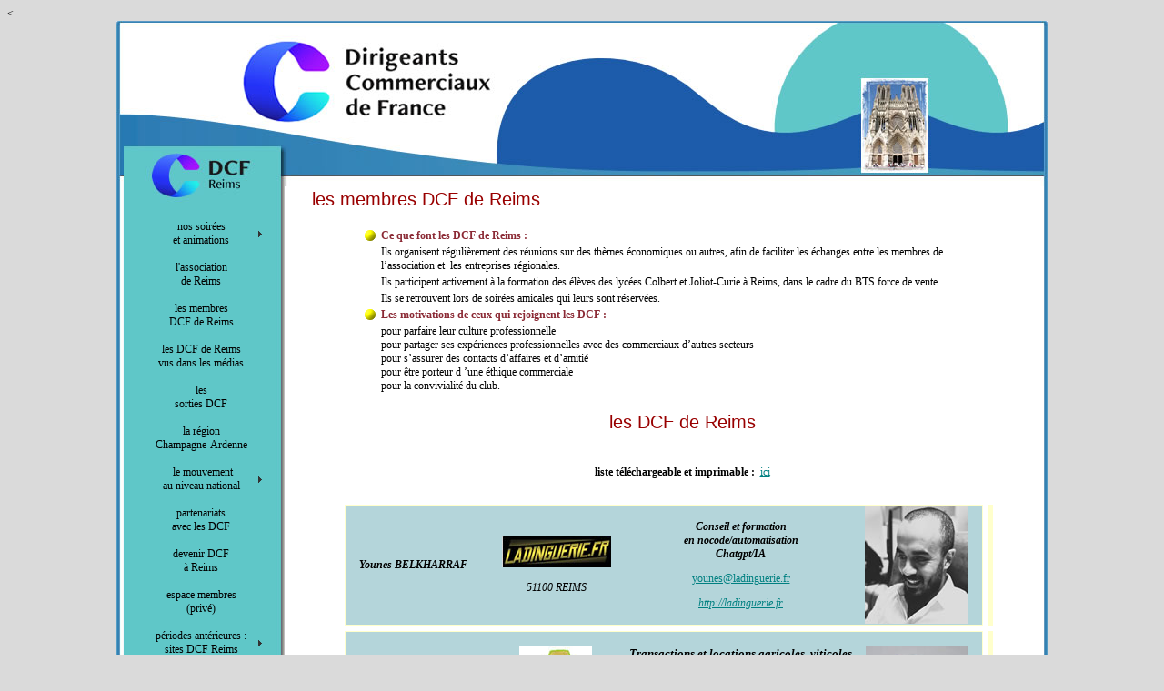

--- FILE ---
content_type: text/html
request_url: https://dcfreims.com/DCF_de_Reims.html
body_size: 10601
content:
<html><!-- InstanceBegin template="/Templates/__page_standard.dwt" codeOutsideHTMLIsLocked="false" -->
<head>
<meta http-equiv="Content-Type" content="text/html; charset=utf-8" />
<!-- InstanceBeginEditable name="doctitle" -->
<title>DCF de REIMS - site officiel</title>
<!-- InstanceEndEditable -->
<style type="text/css">
<!--
body {
	background-image: url(file:///E|/Documents/_site%20DCF/_fond%20de%20pages/fond_arriere_plan_03.jpg);
}
-->
<!--
#apDiv1 {
	position:relative;
	margin-left:auto;
	margin-right:auto;
	;
	width:1024px;
	height:800px;
	z-index:1;
	background-color: #E0E0E0;
}
#contenant {
	position:absolute;
	left:5px;
	top:153px;
	width:1012px;
	height:637px;
	z-index:1;
	background-color: #FFFFCC;
	overflow: auto;
}
-->
</style>

<style type="text/css">
<!--
#apDiv2 {
	position:absolute;
	left:32px;
	top:112px;
	width:730px;
	height:44px;
	z-index:2;
	background-color: #FF9999;
}
-->
</style>

<style type="text/css">
<!--
#apDiv3 {
	position:absolute;
	left:168px;
	top:249px;
	width:156px;
	height:63px;
	z-index:2;
}
-->
</style>

<style type="text/css">
<!--
#apDiv4 {
	position:absolute;
	left:624px;
	top:336px;
	width:212px;
	height:203px;
	z-index:2;
}
#contenu {
	position:absolute;
	left:4px;
	top:200px;
	width:1014px;
	height:596px;
	z-index:1;
	background-color: #FFFFFF;
	overflow: auto;
}
-->
</style>
<!-- InstanceBeginEditable name="head" -->
<style type="text/css">
<!--
p.MsoNormal {
margin-top:0cm;
margin-right:0cm;
margin-bottom:8.0pt;
margin-left:0cm;
line-height:107%;
font-size:11.0pt;
font-family:"Calibri","sans-serif";
}
-->
</style>
<style type="text/css">
<!--
.Style6 {font-style: italic}
.Style10 {font-style: italic}
.Style12 {font-style: italic}
.Style20 {font-style: italic}
.Style22 {font-style: italic}
-->
</style>
<style type="text/css">
<!--
-->
</style>
<style type="text/css">
<!--
#apDiv9 {
	position:absolute;
	left:461px;
	top:1461px;
	width:96px;
	height:122px;
	z-index:1;
}
-->
</style>
<style type="text/css">
<!--
-->
</style>
<style type="text/css">
<!--
.Style2 {	font-family: Tahoma;
	font-size: 12px;
}
-->
</style>
<style type="text/css">
<!--
.Style27 {font-style: italic}
-->
</style>
<style type="text/css">
<!--
.Style31 {font-style: italic}
-->
</style>
<style type="text/css">
<!--
.Style33 {font-style: italic}
-->
</style>
<style type="text/css">
<!--
.Style34 {font-style: italic}
-->
</style>
<style type="text/css">
<!--
.Style35 {font-size: 12px}
-->
</style><style type="text/css">
<!--
#apDiv10 {
	position:absolute;
	left:849px;
	top:674px;
	width:167px;
	height:209px;
	z-index:1;
}
-->
</style>
<style type="text/css">
<!--
#apDiv11 {
	position:absolute;
	left:172px;
	top:1004px;
	width:240px;
	height:205px;
	z-index:2;
}
-->
</style>
<style type="text/css">
<!--
#apDiv12 {
	position:absolute;
	left:861px;
	top:648px;
	width:214px;
	height:227px;
	z-index:1;
}
-->
</style>
<style type="text/css">
<!--
#apDiv13 {
	position:absolute;
	left:864px;
	top:536px;
	width:235px;
	height:356px;
	z-index:1;
}
-->
</style>
<style type="text/css">
<!--
.Style41 {font-style: italic}
-->
</style>
<style type="text/css">
<!--
.Style43 {font-weight: bold}
-->
</style><style type="text/css">
<!--
.Style47 {font-style: italic}
-->
</style><style type="text/css">
<!--
.Style49 {font-weight: bold}
-->
</style>
<style type="text/css">
<!--
.Style50 {color: #000000}
-->
</style><style type="text/css">
<!--
.Style52 {font-style: italic}
-->
</style><!-- InstanceEndEditable -->
<style type="text/css">
<!--
#contenu {
	position:absolute;
	left:185px;
	top:182px;
	width:835px;
	height:615px;
	z-index:1;
}
-->
</style>

<style type="text/css">
<!--
#apDiv5 {
	position:absolute;
	left:259px;
	top:25px;
	width:122px;
	height:35px;
	z-index:1;
}
#apDiv6 {
	position:absolute;
	left:16px;
	top:35px;
	width:965px;
	height:51px;
	z-index:2;
}
#apDiv7 {
	position:absolute;
	left:12px;
	top:30px;
	width:84px;
	height:349px;
	z-index:2;
}
-->
</style>

<style type="text/css">
<!--
#menu {
	position:absolute;
	left:10px;
	top:213px;
	width:136px;
	height:316px;
	z-index:2;
}
-->
</style>
<script src="SpryAssets/SpryMenuBar.js" type="text/javascript"></script>
<link href="SpryAssets/SpryMenuBarVertical.css" rel="stylesheet" type="text/css">

<style type="text/css">
<!--
#apDiv8 {
	position:absolute;
	left:269px;
	top:183px;
	width:75px;
	height:40px;
	z-index:3;
	background-color: #FF0000;
}
-->
</style>
<meta name="description" content="">
<link href="DCF_style_du_site_18.css" rel="stylesheet" type="text/css">
<meta name="keywords" content="dirigeants,commerciaux,France,Champagne,association,DCF,commercial,fonction,responsable,BTS,Reims">
<meta name="description" content="Les Dirigeants Commerciaux de France, ou DCF, est un réseau de dirigeants/responsables commerciaux et chefs de PME/PMI.">
<meta name="keywords" content="DCF,Reims,Champagne,réseau,dirigeants,commerciaux,France,BTS,région,mouvement,association,fonction commerciale">
<style type="text/css">
<!--
#apDiv9 {
	position:absolute;
	left:108px;
	top:234px;
	width:0px;
	height:2px;
	z-index:2;
}
-->
</style>
</head>
<


<body>
<div id="apDiv1">
  <div id="contenu"><!-- InstanceBeginEditable name="contenu" -->
    <div align="center">
      <table width="795" cellspacing="0">
        <tr>
          <td colspan="5"><div align="center"></div></td>
        </tr>
        <tr>
          <td width="7" class="texte_titre_page_01">&nbsp;</td>
          <td width="782" class="texte_titre_page_01">les membres DCF de Reims </td>
        </tr>
        <tr>
          <td>&nbsp;</td>
          <td>&nbsp;</td>
        </tr>
        <tr>
          <td>&nbsp;</td>
          <td><table width="740" cellspacing="1">
              <tr>
                <td>&nbsp;</td>
                <td valign="top"><img src="_boutons/boule jaune.gif" width="15" height="15" /></td>
                <td height="27" class="texte_titre_14">Ce que font les DCF de Reims : </td>
              </tr>
              <tr>
                <td width="52">&nbsp;</td>
                <td width="16" valign="top">&nbsp;</td>
                <td width="660" height="27" class="Style03">Ils organisent  r&eacute;guli&egrave;rement des r&eacute;unions sur des th&egrave;mes &eacute;conomiques ou autres, afin de  faciliter les &eacute;changes entre les membres  de l&rsquo;association et&nbsp; les entreprises r&eacute;gionales.</td>
              </tr>
              <tr>
                <td>&nbsp;</td>
                <td valign="top">&nbsp;</td>
                <td height="27" class="Style03">Ils participent activement &agrave; la formation des &eacute;l&egrave;ves des lyc&eacute;es Colbert et  Joliot-Curie &agrave; Reims, 
                  dans le cadre du  BTS force de vente.&nbsp;</td>
              </tr>
              <tr>
                <td>&nbsp;</td>
                <td valign="top">&nbsp;</td>
                <td height="27" class="Style03">Ils se retrouvent lors de soir&eacute;es amicales qui leurs sont r&eacute;serv&eacute;es. </td>
              </tr>
              <tr>
                <td>&nbsp;</td>
                <td><img src="_boutons/boule jaune.gif" width="15" height="15" /></td>
                <td height="27" class="texte_titre_14">Les motivations de ceux qui rejoignent les  DCF&nbsp;:</td>
              </tr>
              <tr>
                <td>&nbsp;</td>
                <td>&nbsp;</td>
                <td height="27" class="Style03"><p class="Style03">pour parfaire leur culture  professionnelle <br />
                  pour partager ses  exp&eacute;riences professionnelles                avec des commerciaux  d&rsquo;autres secteurs&nbsp; <br />
                  pour s&rsquo;assurer des  contacts d&rsquo;affaires et d&rsquo;amiti&eacute;&nbsp; <br />
                  pour &ecirc;tre porteur d  &rsquo;une  &eacute;thique commerciale <br />
                  pour la convivialit&eacute; du club.</p></td>
              </tr>
              <tr>
                <td>&nbsp;</td>
                <td>&nbsp;</td>
                <td height="27" class="texte_titre_14">&nbsp;</td>
              </tr>
              <tr>
                <td>&nbsp;</td>
                <td>&nbsp;</td>
                <td height="27" class="texte_titre_page_01"><div align="center">les  DCF de Reims</div></td>
              </tr>
              <tr>
                <td>&nbsp;</td>
                <td>&nbsp;</td>
                <td height="27" class="texte_titre_page_01">&nbsp;</td>
              </tr>
              <tr>
                <td>&nbsp;</td>
                <td>&nbsp;</td>
                <td height="16" class="texte_titre_page_01"><div align="center"><span class="texte_titre_paragraphe_01">liste téléchargeable et imprimable :</span> 
                  <a href="DCF_Reims_membres_2026.pdf" target="_blank">ici                    </a></div></td>
              </tr>
          </table></td>
        </tr>
        <tr>
          <td>&nbsp;</td>
          <td>&nbsp;</td>
        </tr>
        <tr>
          <td>&nbsp;</td>
          <td><div align="center">
              <div align="center">
                <table width="650" cellspacing="6">
                  
                  <tr>
                    <td bgcolor="#FFFFCC"><table width="700" height="60" border="0" cellspacing="0" bgcolor="#B4D5DA">
                      <tr>
                        <td width="148"><div align="center" class="texte_normal_gras"><em>Younes BELKHARRAF</em></div></td>
                        <td width="162"><div align="center"><em><img src="_trombinoscope/LADINGUERIE.jpg" width="120" height="35"><br>
                          <br>
                          51100 REIMS</em></div></td>
                        <td width="240"><div align="center">
                            <p class="texte_normal_gras"><em><br>
                              Conseil et formation <br>
                              en nocode/automatisation<br>
                              Chatgpt/IA</em></p>
                            <a href="mailto:younes@ladinguerie.fr" target="_blank">younes@ladinguerie.fr</a><a href="mailto:hello@ladinguerie.fr " target="_blank"></a>
                          <p><em><a href="http://ladinguerie.fr" target="_blank">http://ladinguerie.fr</a><br>
                            </em><br>
                          </p>
                        </div></td>
                        <td width="142"><div align="center"><img src="_trombinoscope/BELKHARRAF_Younes.jpg" width="113" height="129"></div></td>
                      </tr>
                    </table></td>
                    <td width="1" bgcolor="#FFFFCC">&nbsp;</td>
                  </tr>
                  

                  <tr>
                    <td bgcolor="#FFFFCC"><div align="center">
                        <div align="center">
                          <table width="700" height="60" border="0" cellspacing="0" bgcolor="#B4D5DA">
                            <tr>
                              <td width="149"><div align="center" class="texte_normal_gras"><em>Gaétan BISTER</em></div></td>
                              <td width="158"><div align="center">
                                  <div align="center"><img src="_trombinoscope/AGRI_VITI_01.jpg" width="80" height="86" /><span class="MsoNormal" style="margin-bottom:.0001pt;"><strong><span style="line-height:107%; font-family:'Tahoma','sans-serif'; font-size:10.0pt; "><br />
                                    </span></strong></span><span class="texte_normal" style="margin-bottom:.0001pt;"><span style="line-height:107%; font-family:'Tahoma','sans-serif'; font-size:10.0pt; "><em>AGRI VITI  TRANSACTIONS</em></span></span><span class="texte_normal"><em><br />
                                    <span style="font-family:'Tahoma','sans-serif'; font-size:10.0pt; ">51390 GUEUX</span></em></span></div>
                              </div></td>
                              <td width="245"><div align="center">
                                  <p class="MsoNormal" style="margin-bottom:.0001pt;"><em><span style="font-family:'Tahoma','sans-serif'; font-size:10.0pt; "><strong><br>
                                    Transactions et  locations agricoles, viticoles et forestières<br />
                                    <br />
                                    </strong></span></em><span style="font-family:'Tahoma','sans-serif'; font-size:10.0pt; "><strong><em>&nbsp;06 70 74 13 11</em></strong></span><br />
                                    <br />
                                  </p>
                                <p class="MsoNormal" style="margin-bottom:.0001pt;"><span class="texte_normal_gras Style34" style="font-family:'Tahoma','sans-serif'; font-size:10.0pt; "><a href="mailto:info@avtransactions.com" target="_blank"><span class="MsoNormal" style="margin-bottom:.0001pt;"><span class="texte_normal_gras Style34" style="font-family:'Tahoma','sans-serif'; font-size:10.0pt; "><a href="http://www.avtransactions.com" target="_blank">www.avtransactions.com</a><br>
                                        <br>
                                    </span><a href="mailto:info@avtransactions.com"><em>info@avtransactions.com</em></a><br>
                                    <br>
                                  </p>
                              </div></td>
                              <td width="140"><div align="center"><img src="_trombinoscope/BISTER_Gaetan_01.jpg" width="113" height="119" /></div></td>
                            </tr>
                          </table>
                        </div>
                    </div></td>
                    <td bgcolor="#FFFFCC">&nbsp;</td>
                  </tr>
                  <tr>
                    <td bgcolor="#FFFFCC"><div align="center">
                      <div align="center">
                        <table width="700" height="60" border="0" cellspacing="0" bgcolor="#B4D5DA">
                          <tr>
                            <td width="149"><div align="center" class="texte_normal_gras">Yves BOITEUX</div></td>
                            <td width="158"><div align="center">
                                <div align="center" class="texte_normal"><em><img src="_trombinoscope/STOX_logo.JPG" width="151" height="79"><br>
                                  <br>
                                  STOW</em></div>
                            </div></td>
                            <td width="245"><div align="center">
                              <p><em><br>
                                  <span class="texte_normal_gras">Solutions  de stockage industriel</span></em></p>
                                <p><em><strong>06 03 09 19 76</strong></em> <a href="mailto:ybtx1968@gmail.com"><br>  
                                    <br>
                                    ybtx1968@gmail.com</a></p>
                                <a href="http://www.stow-group.com " target="_blank">www.stow-group.com </a>
                                <p class="MsoNormal" style="margin-bottom:.0001pt;"><em><span style="font-family:'Tahoma','sans-serif'; font-size:10.0pt; "><strong><br>
                                </strong></span></em></p>
                              </div></td>
                            <td width="140"><div align="center"><img src="_trombinoscope/BOITEUX_Yves.jpg" width="113" height="150"></div></td>
                          </tr>
                        </table>
                      </div>
                    </div></td>
                    <td bgcolor="#FFFFCC">&nbsp;</td>
                  </tr>
                  <tr>
                    <td bgcolor="#FFFFCC"><table width="700" height="60" border="0" cellspacing="0" bgcolor="#B4D5DA">
                      <tr>
                        <td width="153"><div align="center" class="texte_normal_gras"><em>Thomas BZOWSKI</em></div></td>
                        <td width="162"><div align="center"><img src="_logos/P&G_logo_01.png" width="151" height="93"><br />
                                <br />
                                <span class="texte_normal"><em>51100 REIMS</em></span><br />
                                <br />
                        </div></td>
                        <td width="239" align="center" valign="middle"><p align="center" class="texte_normal_gras"><em>conseil  en stratégie patrimoniale, en investissements financiers, gestion de fortune/family office<br>
              </em><span class="texte_normal_gras" style="font-family:'Tahoma','sans-serif'; font-size:10px;"><em><span style="font-family:Verdana; ; font-size: 12px;"><span style="font-family:Verdana; ;"><br>
                06 89 06 62 49<br />
                                        <br />
                                        <a href="mailto:bzowski@cpgestion.com" target="blank">bzowski@cpgestion.com</a></span></span></em></span><em><br />
                                        <br />
                                        <span style="font-family:'Calibri','sans-serif'; font-size:11.0pt; color:#1F497D; "><strong><a href="http://www.cpgestion.com">www.cpgestion.com</a> <a href="http://www.aipconseil.com" target="_blank"></a></strong></span></em><br />
                          </p>                          </td>
                        <td width="138" align="center" valign="middle"><p align="center" class="texte_normal_gras"><img src="_trombinoscope/BZOWSKI_Thomas_01.jpg" width="113" height="150" /></p></td>
                      </tr>
                    </table></td>
                    <td bgcolor="#FFFFCC">&nbsp;</td>
                  </tr>
                  
                  <tr>
                    <td bgcolor="#FFFFCC"><table width="700" height="60" border="0" cellspacing="0" bgcolor="#B4D5DA">
                      <tr>
                        <td width="154"><div align="center" class="texte_normal_gras"><em>Eric CHERRIER</em></div></td>
                        <td width="159"><div align="center"><br>
                          <img src="_trombinoscope/EZB.jpg" width="100" height="107">                          <br>
                          <em>51460 L’EPINE</em></div></td>
                        <td width="242"><div align="center" class="texte_normal_gras">
                          <p><em>Conseil pour les  affaires et autres conseils de gestion</em></p>
                          <p>06 07 55 53 43<a href="mailto:ericcherrier@gmail.com"><br>
                              <br>
                              ericcherrier@gmail.com</a></p>
                          </div></td>
                        <td width="137"><div align="center"><img src="_trombinoscope/CHERRIER_Eric.jpg" width="113" height="147"></div></td>
                      </tr>
                    </table></td>
                    <td bgcolor="#FFFFCC">&nbsp;</td>
                  </tr>
                  <tr>
                    <td bgcolor="#FFFFCC"><table width="700" height="60" border="0" cellspacing="0" bgcolor="#B4D5DA">
                      <tr>
                        <td width="154"><div align="center" class="texte_normal_gras"><em>Vincent CONTAL</em></div></td>
                        <td width="159"><div align="center">
                            <p><img src="_trombinoscope/CONTAL_01.jpg" width="100" height="58" /><br />
                            </p>
                          <p class="texte_normal"><em>08220 BANOGNE RECOUVRANCE</em></p>
                        </div></td>
                        <td width="242"><div align="center" class="texte_normal_gras"><em>&nbsp;Farines bio <br />
                          et farines sans gluten<br />
                          <br />
                          &nbsp;<span class="Style2" style="font-family:Tahoma; font-size:12px;">06 87 38 88 94</span><br />
                          <br />
                          <span class="Style2" style="font-family:Tahoma; font-size:12px;"><a href="mailto:contal.vincent08@orange.fr" target="_blank">contal.vincent08@orange.fr</a><br />
                            <br />
                          </span><a href="http://www.contal-farmer.com" target="_blank">www.contal-farmer.com</a></em></div></td>
                        <td width="137"><div align="center"><img src="_trombinoscope/CONTAL_Vincent_01.jpg" width="113" height="129" /></div></td>
                      </tr>
                    </table></td>
                    <td bgcolor="#FFFFCC">&nbsp;</td>
                  </tr>
                  
                  
                  <tr>
                    <td bgcolor="#FFFFCC"><table width="700" height="152" border="0" cellspacing="0" bgcolor="#B4D5DA">
                      <tr>
                        <td width="153" height="152"><div align="center" class="texte_normal_gras"><em>Cécilia DA CUNHA</em></div></td>
                        <td width="162"><div align="center"><br>
                                <img src="_trombinoscope/GBE.jpg" width="120" height="63"><br>
                                <p>51370 CHAMPIGNY </p>
                        </div></td>
                        <td width="239" align="center" valign="middle"><p class="texte_normal_gras"><em>Vente aux professionnels<br> 
                          de fournitures et mobiliers de  bureau, fournitures et mobiliers scolaires, d’éducation et de loisirs</em><br>
                          <br>
                          <em>06 66 58 51 51 </em></p>
                          <p><span class="Style52"><a href="mailto:ceciliadacunha.gbe@majuscule.com" target="_blank">ceciliadacunha.gbe@majuscule.com</a></span><em><br>
                            <br>
                          </em><em><a href="https://www.majuscule.fr/" target="_blank">www. majuscule.fr</a></em><br />
                          </p>                          </td>
                        <td width="138" align="center" valign="middle"><p><img src="_trombinoscope/DA-CUNHA_Cecilia.jpg" width="113" height="128"></p>                          </td>
                      </tr>
                    </table></td>
                    <td bgcolor="#FFFFCC">&nbsp;</td>
                  </tr>
                  
                  

                  
                  <tr>
                    <td height="109" bgcolor="#FFFFCC"><table width="700" height="131" border="0" cellspacing="0" bgcolor="#B4D5DA">
                      <tr>
                        <td width="160" height="131" class="texte_normal_gras"><div align="center"><em>Christel FAUCOMPREZ</em></div></td>
                        <td width="148"><p align="center" class="texte_normal"><strong><img src="_trombinoscope/EMB_EMEBAT.jpg" width="150" height="80"><br>
                              <em><br>
                              </em></strong><em>51420 <br>
                          WITRY LES REIMS</em><br>
                        </p></td>
                        <td width="250"><p align="center"><span class="texte_normal_gras"><em>Fabrication et installation<br> 
                        de menuiseries extérieures<br>
                          </em> <em><br>
                          06 70 82 41 87</em></span><em><br>
                          <br>
                          <a href="mailto:c.faucomprez@emb-menuiseries.fr " target="_blank">c.faucomprez@emb-menuiseries.fr </a><br>
                              <br>
                          <a href="http://www.emb-menuiseries.fr" target="_blank">www.emb-menuiseries.fr</a></em></p>                          </td>
                        <td width="134"><div align="center"><img src="_trombinoscope/FAUCOMPREZ_Christel.jpg" width="113" height="125"></div></td>
                      </tr>
                    </table></td>
                    <td bgcolor="#FFFFCC">&nbsp;</td>
                  </tr>
                  

                  <tr>
                    <td bgcolor="#FFFFCC"><table width="700" height="127" border="0" cellspacing="0" bgcolor="#B4D5DA">
                      <tr>
                        <td width="160" height="109"><div align="center" class="texte_normal_gras">Olivier HACHETTE</div></td>
                        <td width="148"><div align="center"><br />
                          <img src="_trombinoscope/malakoff humanis.jpg" width="150" height="57"><br>
                                <br />
                                <span class="texte_normal"><em>51100 REIMS</em></span></div>
                            <div align="right"></div></td>
                        <td width="250"><div align="center" class="texte_normal_gras">
                            <p><em>conseiller entreprises<br>
                              en protection sociale<br>
                              <br />
                              07 61 71 58 23<br>
                              <br />
                              <em><a href="mailto:ohachette@malakoffmederic.com" target="_blank">ohachette@malakoffmederic.com</a><br />
                              </em></em></p>
                          <p><em><a href="www.malakoffmederic.com" target="_blank">www.malakoffmederic.com</a></em><br />
                            </p>
                        </div></td>
                        <td width="134"><div align="center"><img src="_trombinoscope/HACHETTE_Olivier_01.jpg" width="113" height="166"></div></td>
                      </tr>
                    </table></td>
                    <td bgcolor="#FFFFCC">&nbsp;</td>
                  </tr>
                  <tr>
                    <td bgcolor="#FFFFCC"><table width="700" height="60" border="0" cellspacing="0" bgcolor="#B4D5DA">
                      <tr>
                        <td width="158"><div align="center" class="texte_normal_gras"><em>Kalid HALLOUMI</em></div></td>
                        <td width="152"><div align="center"><img src="_trombinoscope/AXANTIS.jpg" width="120" height="47"><br>
                                <br>
                                <span class="texte_normal"><em>51100 REIMS</em></span></div></td>
                        <td width="247"><div align="center">
                          <p><em><br>
                              <strong>Etude et conseil, <br>
                              Assistance à Maitrise d’Ouvrage,  <br>
                              Maitrise d’œuvre et formation</strong></em></p>
                            <p><strong><em>06 86 74 21 02 </em></strong><br>
                              <br>
                                  <em><a href="mailto:khalid.halloumi@axentis.fr">khalid.halloumi@axentis.fr</a></em></p>
                            <p><a href="http://www.axentis.fr" target="_blank"><em>www.axentis.f</em>r</a><br>
                              <br>
                            </p>
                        </div></td>
                        <td width="135"><div align="center"><em>en cours</em></div></td>
                      </tr>
                    </table></td>
                    <td bgcolor="#FFFFCC">&nbsp;</td>
                  </tr>
                  <tr>
                    <td bgcolor="#FFFFCC"><table width="700" height="60" border="0" cellspacing="0" bgcolor="#B4D5DA">
                      <tr>
                        <td width="158"><div align="center" class="texte_normal_gras"><em>Aline HANOT</em></div></td>
                        <td width="152"><div align="center"><img src="_trombinoscope/COLLABOR_ACTIF.jpg" width="150" height="44"><br>
                                <br>
                                <span class="texte_normal"><em>51100 REIMS</em></span></div></td>
                        <td width="247"><div align="center">
                            <p><span class="texte_normal_gras"><em>Conseils coachings<br> 
                              et formations  
                              en entreprises<br>  
                              <br>
                            06 22 61 49 97</em></span><em><a href="mailto:Alinehanot.coach@gmail.com" target="_blank"><br>
                            <br>
                            Alinehanot.coach@gmail.com</a><br>
                            <br>
                            <a href="http://www.alinehanot.com" target="_blank">www.alinehanot.com</a></em><br>
                            </p>
                        </div></td>
                        <td width="135"><div align="center"><img src="_trombinoscope/HANOT_Aline.jpg" width="113" height="131"></div></td>
                      </tr>
                    </table></td>
                    <td bgcolor="#FFFFCC">&nbsp;</td>
                  </tr>
                  
                  <tr>
                    <td bgcolor="#FFFFCC"><div align="center">
                      <table width="700" height="60" border="0" cellspacing="0" bgcolor="#B4D5DA">
                        <tr>
                          <td width="160"><div align="center" class="texte_normal_gras"><em>Pascal JACQUEMIN</em></div></td>
                          <td width="152"><div align="center"><span class="texte_normal_gras"><img src="_trombinoscope/TAXSAVING_CONSULTING801.jpg" width="100" height="69" /><br />
                                    <br />
                          </span><span class="texte_normal"><em>51100 REIMS</em></span></div></td>
                          <td width="244"><div align="center">
                              <p class="texte_normal_gras"><em>&nbsp;Optimisation fiscale</em></p>
                            <p class="texte_normal_gras">06 25 31 29 66</p>
                            <p class="texte_normal_gras"><em><a href="mailto:taxsavingconsulting@gmail.com" target="_blank">taxsavingconsulting@gmail.com</a><br />
                                    <br />
                              </em></p>
                          </div></td>
                          <td width="136" class="Style6 Style27"><div align="center"><img src="_trombinoscope/JACQUEMIN_Pascal_01.jpg" width="113" height="131" /></div></td>
                        </tr>
                      </table>
                    </div></td>
                    <td bgcolor="#FFFFCC">&nbsp;</td>
                  </tr>
                  
                  <tr>
                    <td bgcolor="#FFFFCC" class="Style10 Style31"><table width="700" height="60" border="0" cellspacing="0">
                      <tr>
                        <td width="156" bgcolor="#B4D5DA"><div align="center"><span class="texte_normal_gras">Romain LANDERIEUX</span><span class="texte_normal_gras"></span></div></td>
                        <td width="156" bgcolor="#B4D5DA"><div align="center"><img src="_trombinoscope/NOVO_securite_01.jpg" width="100" height="112"><br>
                        <br />
                          <strong>NoVol  Sécurité</strong><br />
                        </div></td>
                        <td width="246" bgcolor="#B4D5DA"><div align="center">
                          <p class="texte_normal_gras"><em>Activité  de sécurité privée</em></p>
                          <p class="texte_normal_gras">06.61.77.49.26 </p>
                          <p><span class="texte_normal_gras" style="line-height:107%; font-family:Tahoma; font-size:12px;"><em><a href="mailto:romain.landerieux@no-vol.fr">romain.landerieux@no-vol.fr</a><br>
                            <br>
                            <a href="http://www.novolsecurite.fr" target="_blank">www.novolsecurite.fr</a><br />
                          </em></span></p>
                        </div></td>
                        <td width="134" bgcolor="#B4D5DA"><div align="center"><img src="_trombinoscope/LANDRIEUX_Romain.jpg" width="113" height="150"></div></td>
                      </tr>
                    </table></td>
                    <td bgcolor="#FFFFCC" class="Style10 Style31">&nbsp;</td>
                  </tr>
                  
                  <tr>
                    <td bgcolor="#FFFFCC" class="Style10 Style31"><table width="700" height="60" border="0" cellspacing="0" bgcolor="#B4D5DA">
                      <tr>
                        <td width="160"><div align="center" class="texte_normal_gras">Alexis LECOCQ</div></td>
                        <td width="152"><div align="center"><span class="texte_normal_gras"><img src="_trombinoscope/ARUNDO.jpg" width="150" height="43"><br />
                                  <br />
                        </span><span class="texte_normal"><em>51100 REIMS</em></span></div></td>
                        <td width="244"><div align="center">
                            <p><span class="texte_normal_gras"><em>Agence immobilière :  <br>
                              achat, vente et gestion locative</em><br>
                              </span><br>
                              <a href="http://www.arundo-immobilier.com" target="_blank">&nbsp;</a><span class="texte_normal_gras">07 67 39 83 14 </span><a href="http://www.arundo-immobilier.com" target="_blank"><br>
                              <br>
                              www.arundo-immobilier.com</a><br>
                              <br>
                              <a href="mailto:alexis@arundo-immobilier.com">alexis@arundo-immobilier.com</a></p>
                              </div></td>
                        <td width="136" class="Style6 Style27"><div align="center"><img src="_trombinoscope/LECOCQ_Alexis.jpg" width="113" height="120"></div></td>
                      </tr>
                    </table></td>
                    <td bgcolor="#FFFFCC" class="Style10 Style31">&nbsp;</td>
                  </tr>
                  <tr>
                    <td bgcolor="#FFFFCC" class="Style10 Style31"><table width="700" height="144" border="0" cellspacing="0" bordercolor="#008081" bgcolor="#B4D5DA">
                      
                      <tr>
                        <td width="159" height="144"><div align="center" class="texte_normal_gras">Laurent LEFEVRE</div></td>
                        <td width="149"><div align="center"><span class="texte_normal_gras" style="line-height:107%; font-family:'Tahoma','sans-serif'; font-size:10.0pt; "><img src="_trombinoscope/SAINT_MICHEL_formation_01.jpg" width="120" height="80"><br />
                                <br />
                                </span><span class="texte_normal" style="line-height:107%; font-family:'Tahoma','sans-serif'; font-size:10.0pt; ">51100 REIMS</span></div></td>
                        <td width="250"><div align="center">
                          <p><span class="texte_normal_gras"><em>Formation Professionnelle et Apprentissage</em><a href="https://www.groupesaintmichel.fr/"><br>
                                <br>
                            </a>03 26 77 62 86 <br>
                            06 20 24 62 17<br>
                            <br>
                          </span><a href="https://www.groupesaintmichel.fr/" target="_blank">www.groupesaintmichel.fr</a><br>
                            <br>
                            <a href="mailto:direction.cf@groupesaintmichel.fr">direction.cf@groupesaintmichel.fr</a></p>
                          </div></td>
                        <td width="134"><div align="center"><img src="_trombinoscope/LEFEVRE_Laurent_01.jpg" width="113" height="121"></div></td>
                      </tr>
                    </table></td>
                    <td bgcolor="#FFFFCC" class="Style10 Style31">&nbsp;</td>
                  </tr>
                  <tr>
                    <td bgcolor="#FFFFCC" class="Style10 Style31"><div align="center">
                        <table width="700" height="60" border="0" cellspacing="0" bordercolor="#008081" bgcolor="#B4D5DA">
                          
                          <tr>
                            <td width="159"><div align="center" class="texte_normal_gras">Patrice LEGONIDEC</div></td>
                            <td width="149"><div align="center"><br />
                                    <img src="_trombinoscope/Peugeot_01.jpg" width="110" height="78" /><span class="texte_normal_gras" style="line-height:107%; font-family:'Tahoma','sans-serif'; font-size:10.0pt; "><br />
                                    <br />
                                    </span><span class="texte_normal" style="line-height:107%; font-family:'Tahoma','sans-serif'; font-size:10.0pt; ">51100 REIMS</span><br />
                                    <br />
                            </div></td>
                            <td width="250"><div align="center"><span style="line-height:107%; font-family:'Tahoma','sans-serif'; font-size:10.0pt; "><span class="texte_normal_gras"><em>Automobile</em></span><em><br />
                                        <br />
                                        <span class="texte_normal_gras">06 24 09 45 69</span><br />
                                        <br />
                                </em><a href="mailto:patricelegonidec@groupehess.com" target="_blank" class="texte_titre_paragraphe_03">patricelegonidec@groupehess.com</a><br />
                                <br />
                            </span><span style="line-height:107%; font-family:'Tahoma','sans-serif'; font-size:10.0pt; "><a href="http://www.peugeot-reims.fr" target="_blank" class="texte_titre_paragraphe_03">www.peugeot-reims.fr</a></span></div></td>
                            <td width="134"><div align="center"><img src="_trombinoscope/LE_GONIDEC_Patrice_01.jpg" width="110" height="129" /></div></td>
                          </tr>
                        </table>
                    </div></td>
                    <td bgcolor="#FFFFCC" class="Style10 Style31">&nbsp;</td>
                  </tr>
                  <tr>
                    <td bgcolor="#FFFFCC" class="Style10 Style31"><table width="700" height="60" border="0" cellspacing="0" bgcolor="#B4D5DA">
                      <tr>
                        <td width="148"><div align="center" class="texte_normal_gras"><em>Laurent MAYER</em></div></td>
                        <td width="162"><div align="center">
                          <p class="texte_normal"><img src="_trombinoscope/SCOPIT.jpg" width="120" height="61"><br>
                            <br>
                            51530 MARDEUIL </p>
                        </div></td>
                        <td width="252"><div align="center">
                            <p><em class="texte_normal_gras">Ingénierie administrative <br>
                              autour des aides à la  rénovation énergétique<br>
                            </em></p>
                            <span class="texte_normal_gras">07 66 59 72 40</span><em class="texte_normal_gras"><br>
                            <br>
                            </em><a href="mailto:laurent.mayer@scopit.fr" target="_blank">laurent.mayer@scopit.fr</a><br>
                            <br>
      <a href="http://www.scopit.net" target="_blank">www.scopit.net</a><br>
                                                    <br>
                          </div></td>
                        <td width="130"><div align="center">
                          <p><img src="_trombinoscope/MAYER_Laurent.jpg" width="110" height="126"></p>
                          </div></td>
                      </tr>
                    </table></td>
                    <td bgcolor="#FFFFCC" class="Style10 Style31">&nbsp;</td>
                  </tr>
                  
                  <tr>
                    <td bgcolor="#FFFFCC" class="Style12 Style33"><table width="700" height="60" border="0" cellspacing="0" bordercolor="#008081" bgcolor="#B4D5DA">
                      <tr>
                        <td width="159"><div align="center" class="texte_normal_gras">Alban MARTIN</div></td>
                        <td width="149"><div align="center"><span class="texte_normal" style="line-height:107%; font-family:'Tahoma','sans-serif'; font-size:10.0pt; "><br>
                          <img src="_trombinoscope/IDEA_EVENT.jpg" width="120" height="107"><br>
                                <br>
                              INNOVTEAM</span><span class="texte_normal_gras" style="line-height:107%; font-family:'Tahoma','sans-serif'; font-size:10.0pt; "><br>
                                </span><span class="texte_normal" style="line-height:107%; font-family:'Tahoma','sans-serif'; font-size:10.0pt; ">REIMS</span><span class="texte_normal_gras" style="line-height:107%; font-family:'Tahoma','sans-serif'; font-size:10.0pt; "><br />
                                                                </span></div></td>
                        <td width="250"><div align="center">
                          <p><em><strong>Spécialiste team building,<br> 
                            cohésion et coopération</strong></em></p>
                          <p><strong>0612643141</strong><a href="mailto:innovteam51@gmail.com" target="_blank"><br>
                              <br>
                              Innovteam51@gmail.com</a></p>
                           </div></td>
                        <td width="134"><div align="center"><img src="_trombinoscope/MARTIN_Alban.jpg" width="113" height="150"></div></td>
                      </tr>
                    </table></td>
                    <td bgcolor="#FFFFCC" class="Style12 Style33">&nbsp;</td>
                  </tr>
                  
                  <tr>
                    <td bgcolor="#FFFFCC" class="Style12 Style33"><table width="700" height="60" border="0" cellspacing="0" bgcolor="#B4D5DA">
                      <tr>
                        <td width="159"><div align="center" class="texte_normal_gras">Richard MULLER</div></td>
                        <td width="147"><div align="center"><img src="_trombinoscope/EXPERT_ACTIV_01.jpg" width="120" height="38" /><br />
                                <br />
                                <span class="texte_normal">51170 CRUGNY</span></div></td>
                        <td width="251"><div align="center" class="texte_normal_gras">Performances&nbsp; commerciales<br>
                                <br />
                          07.81.37.93.51<br>
                          <br />
                          <a href="mailto:vlecompte@malakoffmederic.com" target="_blank">richard.muller@expert-activ.com</a><br />
                          <br />
                          <a href="https://www.expert-activ.com/consultants/r-muller/" target="_blank">www.expert-activ.com</a><br />
                        </div></td>
                        <td width="135"><div align="center"><img src="_trombinoscope/MULLER_Richard_01.jpg" width="113" height="160" /></div></td>
                      </tr>
                    </table></td>
                    <td bgcolor="#FFFFCC" class="Style12 Style33">&nbsp;</td>
                  </tr>
                  <tr>
                    <td bgcolor="#FFFFCC" class="Style12 Style33"><table width="700" height="60" border="0" cellspacing="0" bgcolor="#B4D5DA">
                      <tr>
                        <td width="159"><div align="center" class="texte_normal_gras">Thibaud PICOT</div></td>
                        <td width="147"><div align="center"><br />
                                <img src="_trombinoscope/APAVE.jpg" width="120" height="49">
                                <p>                                  51100  REIMS<br />
                                </p>
                        </div></td>
                        <td width="251"><div align="center" class="texte_normal_gras">
                            <p><em><br>
                              Services et Expertises  en 5 métiers : Inspection, Formation, Essais-Mesures, Certification et  labellisation, Conseil et Accompagnement Technique</em></p>
                          06 16 47 33 75 <br>
                            <a href="mailto:thibaud.picot@apave.com" target="_blank">thibaud.picot@apave.com</a><br>
                            <a href="http://www.apave.com" target="_blank">www.apave.com</a><br>
                            <br />
                        </div></td>
                        <td width="135"><div align="center"><img src="_trombinoscope/PICOT_Thibaud.jpg" width="113" height="133"></div></td>
                      </tr>
                    </table></td>
                    <td bgcolor="#FFFFCC" class="Style12 Style33">&nbsp;</td>
                  </tr>
                  
                  <tr>
                    <td bgcolor="#FFFFCC" class="Style12 Style33"><table width="700" height="60" border="0" cellspacing="0" bgcolor="#B4D5DA">
                      <tr>
                        <td width="159"><div align="center" class="texte_normal_gras">Linda PLAISANT</div></td>
                        <td width="147"><div align="center">
                            <p><img src="_trombinoscope/PAPILLONS_BLANCS.jpg" width="120" height="92"><br>
                                <br>
                              51100  REIMS<br />
                            </p>
                        </div></td>
                        <td width="251"><div align="center" class="texte_normal_gras">
                            <p><em><br>
                              ESAT et EA : 
                              prestations <br>
                              des services aux entreprises<br>
                            </em></p>
                          06 08 01 37 04 <br>
                            <br>
                            <a href="mailto:l.plaisant@pbchampagne.org" target="_blank">l.plaisant@pbchampagne.org</a>

<p><a href="http://www.pbchampagne.org" target="_blank">www.pbchampagne.org</a><br>
                                <br />
                            </p>
                        </div></td>
                        <td width="135"><div align="center"><img src="_trombinoscope/PLAISANT_Linda.jpg" width="113" height="150"></div></td>
                      </tr>
                    </table></td>
                    <td bgcolor="#FFFFCC" class="Style12 Style33">&nbsp;</td>
                  </tr>
                  <tr>
                    <td height="138" bgcolor="#FFFFCC" class="Style12 Style33"><table width="700" height="145" border="0" cellspacing="0" bgcolor="#B4D5DA">
                      <tr>
                        <td width="159" height="130"><div align="center" class="texte_normal_gras">Enrique PREVOT</div></td>
                        <td width="147"><div align="center">
                            <p><img src="_trombinoscope/prevot-web.jpg" width="120" height="57"><br>
                                <br>
                              51100  REIMS<br />
                            </p>
                        </div></td>
                        <td width="251"><div align="center" class="texte_normal_gras">
                            <p><br>
                              création de sites web et d'automatisation<br>
                              06.95.41.99.48</p>
                            <a href="http://www.enriqueprevot.fr" target="_blank">www.enriqueprevot.fr</a><br>
                            <br>
                            <a href="mailto:contact@enriqueprevot.fr ">contact@enriqueprevot.fr</a></div></td>
                        <td width="135"><div align="center"><img src="_trombinoscope/PREVOT_Enrique.jpg" width="113" height="131"></div></td>
                      </tr>
                    </table></td>
                    <td bgcolor="#FFFFCC" class="Style12 Style33">&nbsp;</td>
                  </tr>
                  <tr>
                    <td bgcolor="#FFFFCC" class="Style12 Style33"><table width="700" height="60" border="0" cellspacing="0" bgcolor="#B4D5DA">
                      <tr>
                        <td width="164"><div align="center" class="texte_normal_gras">Romain RENAUD</div></td>
                        <td width="132"><div align="center">
                            <p align="center"><br>
                                <img src="_trombinoscope/BRAS_DROIT.jpg" width="125" height="105"><br>
                                <br>
                              51220 <br>
                              SAINT THIERRY<br />
                            </p>
                        </div></td>
                        <td width="266"><div align="center" class="texte_normal_gras">
                            <p><em><br>
                              Franchise nationale  de cadres externalisés à temps partagés /<br> 
                              DRH externalisé Agence Marne</em></p>
                            <p>06 73 76 20 34                            <a href="https://www.brasdroitdesdirigeants.com/bras-droit-de-dirigeant/romain-renaud/" target="_blank">www.brasdroitdesdirigeants.com/bras-droit-de-dirigeant/romain-renaud/</a></p>
                            <p><a href="mailto:romain.renaud@brasdroitdesdirigeants.com" target="_blank">romain.renaud@brasdroitdesdirigeants.com<br>
                              <br>
                            </a>                            </p>
                            </div></td>
                        <td width="130"><div align="center"><img src="_trombinoscope/RENAUD_Romain.jpg" width="113" height="120"></div></td>
                      </tr>
                    </table></td>
                    <td bgcolor="#FFFFCC" class="Style12 Style33">&nbsp;</td>
                  </tr>
                </table>
              </div>
          </div></td>
        </tr>
        <tr>
          <td colspan="5" bgcolor="#F0F0F0" class="Style20 Style41"><div align="center"></div></td>
        </tr>
        <tr>
          <td colspan="5" bgcolor="#F0F0F0" class="Style22 Style43"><div align="center"></div></td>
        </tr>
        <tr>
          <td colspan="5" bgcolor="#F0F0F0">&nbsp;</td>
        </tr>
      </table>
    </div>
    <!-- InstanceEndEditable --></div>
  <div id="menu">
    <ul id="tiv" class="MenuBarVertical">
      <li>
        <div align="center"><a href="#" class="MenuBarItemSubmenu">nos soirées<br>
          et animations</a>
            <ul>
              <li>
                <div align="center"><a href="#" class="MenuBarItemSubmenu">nos activit&eacute;s<br>
en 2026</a>
                  <ul>
                    <li>
                      <div align="center"><a href="2026.02.10_generations_XYZ.html" target="_self">10 février :<br>
                        g&eacute;n&eacute;rations XYZ</a></div>
                    </li>
                    <li>
                      <div align="center"><a href="2026.03.10_informes.html" target="_self">10 mars soirée les informés : impactez </a></div>
                    </li>
                  </ul>
                </div>
              </li>
              <li>
                <div align="center"><a href="#" class="MenuBarItemSubmenu">nos activit&eacute;s <br>
                  en 2025</a>
                    <ul>
                      <li>
                        <div align="center"><a href="2025.06.03_Maxime_Valette.html" target="_blank">3 juin : regards croisés d'un entrepreneur</a></div>
                      </li>
                      <li>
                        <div align="center"><a href="2025.05.14_festival_entrepreneurs.html" target="_self">14&nbsp; &amp; 15 mai : festival des entrepreneurs</a></div>
                      </li>
                      <li>
                        <div align="center"><a href="2025.04.22_microville_112.html" target="_self">22 avril<br>
                          la microville 112</a></div>
                      </li>
                      <li>
                        <div align="center"><a href="2025.03.04_reenchanter_son_travail.html" target="_self">4 mars<br>
                          réenchanter son travail</a></div>
                      </li>
                    </ul>
                </div>
              </li>
              <li>
                <div align="center"><a href="#" class="MenuBarItemSubmenu">nos activités<br>
                  en 2024</a>
                    <ul>
                      <li>
                        <div align="center"><a href="2024.10.08_octobre_rose.html" target="_self">8 octobre : <br>
                          octobre rose</a></div>
                      </li>
                      <li>
                        <div align="center"><a href="2024.09.10_RSE.html" target="_self">10 septembre :<br>
                          la RSE</a></div>
                      </li>
                      <li><a href="2024.06.25_leadership_militaire.html" target="_blank">25 juin : le leadership militaire appliqué aux ..</a></li>
                      <li>
                        <div align="center"><a href="2024.04.17_journee_reseaux.html" target="_self">17 avril : CCI de Reims<br>
                          journ&eacute;e des r&eacute;seaux</a></div>
                      </li>
                      <li>
                        <div align="center"><a href="2024.03.21_IA_booster_votre_business.html" target="_self">21 mars : IA<br>
                          booster votre business</a></div>
                      </li>
                      <li>
                        <div align="center"><a href="2024.02.20_informes du_grand_reims.html" target="_self">20 f&eacute;vrier : venez voir le possible là où ...</a></div>
                      </li>
                      <li>
                        <div align="center"><a href="#">12 janvier :<br>
                          PRIVATE PARTY</a></div>
                      </li>
                    </ul>
                </div>
              </li>
              <li>
                <div align="center"><a href="#" class="MenuBarItemSubmenu">nos activités<br>
                  en 2023</a>
                    <ul>
                      <li>
                        <div align="center"><a href="2023.11.23_dietetique.html" target="_self">23 novembre :<br>
                          la diététique pour ...</a></div>
                      </li>
                      <li>
                        <div align="center"><a href="2023.10.24_DCF_awards.html" target="_self">24 octobre : <br>
                          DCF Awards 2023</a></div>
                      </li>
                      <li>
                        <div align="center"><a href="2023.06.20_neurosciences.html" target="_self">20 juin :<br>
                          les&nbsp; neurosciences</a></div>
                      </li>
                      <li>
                        <div align="center"><a href="2023.05.24_atelier_Contal.html" target="_self">24 mai :<br>
                          l'atelier Contal</a></div>
                      </li>
                      <li>
                        <div align="center"><a href="2023.04.11_marque_employeur.html" target="_self">11 avril :<br>
                          la marque employeur</a></div>
                      </li>
                      <li><a href="2023.03.06_organisation_management.html" target="_self">2 mars : conf&eacute;rence inform&eacute;s  grand Reims</a></li>
                      <li>
                        <div align="center"><a href="2023.02.06_clefs_motivation.html" target="_self">6 février : les points clés de la motivation</a></div>
                      </li>
                      <li>
                        <div align="center"><a href="2023.01.09_la_galette.html" target="_self">9 janvier :<br>
                          notre galette des rois</a></div>
                      </li>
                    </ul>
                </div>
              </li>
              <li>
                <div align="center"><a href="#" class="MenuBarItemSubmenu">nos activit&eacute;s <br>
                  en 2022</a>
                    <ul>
                      <li>
                        <div align="center"><a href="_espace_prive/prive_accueil/2022.12.09 = soiree/video02/2022.12.09 soirée DCF.html5-video/2022.12.09_la_soiree_DCF.html" target="_blank">9 décembre <br>
                          soirée privée</a></div>
                      </li>
                      <li>
                        <div align="center"><a href="2022.11.24_echiquier.html" target="_self">24 novembre<br>
                          échecs et entreprise</a></div>
                      </li>
                      <li>
                        <div align="center"><a href="2022.10.11_Europe.html" target="_self">11 octobre : l'Europe<br>
                          vue de l'intérieur</a></div>
                      </li>
                      <li>
                        <div align="center"><a href="2022.06.30_strategie_commerciale.html" target="_self">30 juin    : adapter sa strat&eacute;gie commerciale</a></div>
                      </li>
                      <li>
                        <div align="center"><a href="2022.06.24_garden_party.html" target="_self">24 mai <br>
                          notre garden party</a></div>
                      </li>
                      <li>
                        <div align="center"><a href="2022.04.25_booster_commmunication.html" target="_self">25 avril&nbsp;:&nbsp; boostez <br>
                          votre communication</a></div>
                      </li>
                      <li>
                        <div align="center"><a href="2022.03.28_cadre_vert.html" target="_self">28 mars<br>
                          visite chez CADRE VERT</a></div>
                      </li>
                      <li>
                        <div align="center"><a href="2022.02.24_NRC_Gabillet.html" target="_self">24 f&eacute;vrier <br>
                          soir&eacute;e conf&eacute;rence NRC</a></div>
                      </li>
                    </ul>
                </div>
              </li>
              <li>
                <div align="center"><a href="#" class="MenuBarItemSubmenu">nos activit&eacute;s <br>
                  en 2021</a>
                    <ul>
                      <li>
                        <div align="center"><a href="2021.10.28_mieux_se_connaitre.html" target="_self">28.10 <br>
                          efficience relationnelle</a></div>
                      </li>
                      <li>
                        <div align="center"><a href="2021.12.08_DCF_awards.html" target="_self">08.12 : DCF Awards partenariat NEOMA</a></div>
                      </li>
                    </ul>
                </div>
              </li>
              <li>
                <div align="center"><a href="#" class="MenuBarItemSubmenu">nos activit&eacute;s<br>
                  en 2020</a>
                    <ul>
                      <li>
                        <div align="center"><a href="2020.10.29_gerer_emotions.html" target="_self">29.10 : <br>
                          g&eacute;rer ses &eacute;motions</a></div>
                      </li>
                      <li>
                        <div align="center"><a href="#">05.10  :<br>
                          assembl&eacute;e  g&eacute;n&eacute;rale</a></div>
                      </li>
                      <li>
                        <div align="center"><a href="2020.03.24_la_tonnellerie.html" target="_self">24.09 : la tonnellerie de Champagne</a></div>
                      </li>
                      <li>
                        <div align="center"><a href="2020.06.26_atelier_Contal.html" target="_self">26.06: visite<br>
                          de l'atelier CONTAL</a></div>
                      </li>
                      <li>
                        <div align="center"><a href="2020.02.06_art_confiance.html" target="_self">06.02 :<br>
                          l'art de la confiance</a></div>
                      </li>
                    </ul>
                </div>
              </li>
              <li>
                <div align="center"><a href="#" class="MenuBarItemSubmenu">nos activités <br>
                  en 2019</a>
                    <ul>
                      <li>
                        <div align="center"><a href="2019.11.18_DCF_Awards.html" target="_self">18.11 : troph&eacute;es<br>
                          DCF Award</a></div>
                      </li>
                      <li>
                        <div align="center"><a href="2019.10.03_lycee_Colbert.html" target="_self">03.10 : commerce<br>
                          et colbertisme</a></div>
                      </li>
                      <li>
                        <div align="center"><a href="2019.05.28_haute_cuisine_sur_mesure.html" target="_self">28.05 : la haute cuisine sur mesure</a></div>
                      </li>
                      <li>
                        <div align="center"><a href="2019.04.24_bilan_euro.html" target="_self">24.04  :<br>
                          quel bilan pour  l'euro</a></div>
                      </li>
                      <li>
                        <div align="center"><a href="2019.03.26_ADN_Management.html" target="_self">26.03 : l'ADN <br>
                          du management</a></div>
                      </li>
                      <li>
                        <div align="center"><a href="2019.02.29_la_broderie.html" target="_self">27.02 : la broderie<br>
                          Sublim Brodeurs </a></div>
                      </li>
                      <li>
                        <div align="center"><a href="2019.01.29_l_optimisme.html" target="_self">29.01 : l'optimisme facteur de performances</a></div>
                      </li>
                    </ul>
                </div>
              </li>
              <li>
                <div align="center"><a href="#" class="MenuBarItemSubmenu">nos activit&eacute;s <br>
                  en 2018</a>
                    <ul>
                      <li>
                        <div align="center"><a href="2018.10.15_intelligence_commerciale.html" target="_self">15.10 : l'intelligence commmerciale</a></div>
                      </li>
                      <li>
                        <div align="center"><a href="2018.09.17_bien-etre_entreprise.html" target="_self">18.09 : le bien-être<br>
                          en entreprise</a></div>
                      </li>
                      <li>
                        <div align="center"><a href="#">dimanche 24 juin<br>
                          le picnic DCF (privé)</a></div>
                      </li>
                      <li>
                        <div align="center"><a href="#">19/06 : rencontre DCF de Reims et Châlons</a></div>
                      </li>
                      <li>
                        <div align="center"><a href="2018.04.12_mediation.html" target="_self">12/04 : 
                          la m&eacute;diation, outil de remotivation</a></div>
                      </li>
                      <li>
                        <div align="center"><a href="2018.03.20_intelligence_relationnelle.html" target="_self">20/03 : l'intelligence relationnelle</a></div>
                      </li>
                      <li>
                        <div align="center"><a href="2018.02.13_horoscope_tendances.html" target="_self">13/02 : l'horoscope des tendances 2018</a></div>
                      </li>
                    </ul>
                </div>
              </li>
              <li>
                <div align="center"><a href="#" class="MenuBarItemSubmenu">nos activités<br>
                  en 2017<br>
                  </a>
                    <ul>
                      <li>
                        <div align="center"><a href="2017.11.51_hypnose.html" target="_self">15/10 :
                          l'hypnose<br>
                          en entreprise</a></div>
                      </li>
                      <li>
                        <div align="center"><a href="2017.09.20_ecouter__mieux_vendre.html" target="_self">20/09 :                        &eacute;couter <br>
                          pour mieux vendre</a></div>
                      </li>
                      <li>
                        <div align="center"><a href="2017.09.09_rallye.html" target="_self">09/09 : <br>
                          le rallye DCF</a></div>
                      </li>
                      <li>
                        <div align="center"><a href="2017.06.00_snpc.html" target="_self">13/06 : semaine de<br>
                          la performance cale</a></div>
                      </li>
                      <li>
                        <div align="center"><a href="2017.06.13_sale_force_automation.html" target="_self">13/06 : 
                          SALE <br>
                          FORCE AUTOMATION</a></div>
                      </li>
                      <li>
                        <div align="center"><a href="2017.05.17_intelligence_collective.html" target="_self">17 mai : <br>
                          Intelligence collective</a></div>
                      </li>
                      <li>
                        <div align="center"><a href="2017.04_27_portrait_commerciaux.html" target="_self">27/04 : 
                          portrait<br>
                          des commerciaux</a></div>
                      </li>
                      <li>
                        <div align="center"><a href="2017.03.16_responsabilite_societale.html" target="_self">16/03 : responsabilité sociétale</a></div>
                      </li>
                    </ul>
                </div>
              </li>
              <li>
                <div align="center"><a href="#" class="MenuBarItemSubmenu">nos activités <br>
                  en
                  2016 <br>
                  </a>
                    <ul>
                      <li>
                        <div align="center"><a href="2016.11.22_jeune-et performances.html" target="_self">22/ 11 : jeûne<br>
                          et performances</a></div>
                      </li>
                      <li>
                        <div align="center"><a href="2016.09.22_surfez_bonne_vague.html" target="_self">22/09 : surfez<br>
                          sur la bonne vague</a></div>
                      </li>
                      <li>
                        <div align="center"><a href="2016.09.03_rallye.html" target="_self">03/09 : <br>
                          le rallye DCF</a></div>
                      </li>
                      <li>
                        <div align="center"><a href="2016.06_philosophie.html" target="_self">06/06 : philosophie<br>
                          et esprit d'entreprise</a></div>
                      </li>
                      <li><a href="2016.05.12_valeurs_du_sport.html" target="_self">12/05 : les valeurs du&nbsp; sport dans l'entreprise</a></li>
                      <li>
                        <div align="center"><a href="2016.05.15_Malandin.html" target="_self">15/05 :<br>
                          Patrick MALANDIN</a></div>
                      </li>
                      <li>
                        <div align="center"><a href="2016.03.31_fiscalite.html" target="_self">31/03 : la fiscalité&nbsp; <br>
                          est-ce une fatalité</a></div>
                      </li>
                      <li>
                        <div align="center"><a href="#">10/03 : le concours<br>
                          de la commercialisation</a></div>
                      </li>
                      <li>
                        <div align="center"><a href="2016.02.25_tendances_numeriques_2016.htm" target="_self">25/02 : les tendances numériques 2016</a></div>
                      </li>
                      <li>
                        <div align="center"><a href="2016.01.26_burn-out.html" target="_self">26/01 : <br>
                          le burn-out</a></div>
                      </li>
                    </ul>
                </div>
              </li>
          </ul>
        </div>
      </li>
      <li>
        <div align="center"><a href="association_DCF_Reims.html" target="_self">l'association <br>
          de Reims</a></div>
      </li>
      <li>
        <div align="center"><a href="DCF_de_Reims.html" target="_self">les 
          membres<br>
          DCF de Reims</a></div>
      </li>
      <li>
        <div align="center"><a href="DCF_dans_medias.html" target="_self">les DCF de Reims<br>
          vus dans les médias</a></div>
      </li>
      <li>
        <div align="center"><a href="DCF_sorties.html" target="_self"> les <br>
        sorties DCF</a> </div>
      </li>
      <li>
        <div align="center"><a href="DCF_region.html" target="_self">la région<br> 
        Champagne-Ardenne</a></div>
      </li>
      <li>
        <div align="center"><a href="DCF_federation_nationale.html" target="_self" class="MenuBarItemSubmenu"> &nbsp;le mouvement <br>
          au niveau national</a>
            <ul>
              <li>
                <div align="center"><a href="DCF_mouvement_national.html" target="_self">le mouvement<br>
                  DCF</a></div>
              </li>
              <li>
                <div align="center"><a href="DCF_federation_nationale.html" target="_self">la f&eacute;d&eacute;ration Nationale DCF</a></div>
              </li>
              <li>
                <div align="center"><a href="http://www.reseau-dcf.fr/dcf/concours-national-commercialisation" target="_blank">le concours <br>
                de la commercialisation</a></div>
              </li>
              <li>
                <div align="center"><a href="relations_enseignement.html" target="_self">les relations<br> 
                avec l'enseignement</a></div>
              </li>
              <li>
                <div align="center"><a href="http://congres.reseau-dcf.fr/congres/accueil" target="_blank">le congrès National<br>
                  DCF</a> </div>
              </li>
              <li>
                <div align="center"><a href="manifeste.html" target="_self">le <br>
                manifeste DCF</a></div>
              </li>
            </ul>
        </div>
      </li>
      <li>
        <div align="center"><a href="nos_partenaires.html" target="_self">partenariats<br>
          avec les DCF<br>
        </a> </div>
      </li>
      <li>
        <div align="center"><a href="devenir DCF_Reims.html" target="_self">devenir DCF<br>
           à Reims</a></div>
      </li>
      <li>
        <div align="center"><a href="_espace_prive/prive_accueil/espace_prive_DCF_accueil.html" target="_self">espace membres<br>
        (privé)</a></div>
      </li>
      <li>
        <div align="center"><a href="#" target="_blank" class="MenuBarItemSubmenu"> périodes antérieures :<br>
          sites DCF Reims<br>
          </a>
            <ul>
              <li>
                <div align="center"><a href="site JMP 02/index.html" target="_blank">période<br>
                  2010/2015</a></div>
              </li>
              <li>
                <div align="center"><a href="site ACD 01/index.htm" target="_blank">période <br>
                  2007/ 2009 <br>
                </a></div>
              </li>
              <li>
                <div align="center"><a href="site JMP 01/00accuei/index.htm" target="_blank"> période <br>
                  1999/2006 <br>
                </a></div>
              </li>
            </ul>
        </div>
      </li>
      <li>
        <div align="center"><a href="accueil.html" target="_self">retour<br>
          accueil        </a></div>
      </li>
    </ul>
  </div>
<img src="_fond de pages/fond_page_standard.jpg" width="1024" height="800"></div>

<div id="apDiv9"></div>
<script type="text/javascript">
<!--
var MenuBar1 = new Spry.Widget.MenuBar("tiv", {imgRight:"SpryAssets/SpryMenuBarRightHover.gif"});
//-->
</script>
</body>
<!-- InstanceEnd --></html>
<div id="apDiv11"></div>


--- FILE ---
content_type: text/css
request_url: https://dcfreims.com/DCF_style_du_site_18.css
body_size: 331
content:
BODY{
scrollbar-arrow-color: #008040;
scrollbar-3dlight-color: #FFFFFF;
scrollbar-highlight-color: #008040;
scrollbar-face-color: #FFFFFF;
scrollbar-shadow-color: #008040;
scrollbar-darkshadow-color: #FFFFFF;
scrollbar-track-color: #EEEEEE;
	background-color: #DADADA;
}
body,td,th {
	color: #000000;
	font-family: Verdana;
	font-size: 12px;
	height: inherit;
}
a:link {
	color: #008081;
	text-decoration: none;
	font-size: 12px;
	text-decoration: underline;
	font-family: Verdana;
	font-weight: normal;
}
a:visited {
	color: #008081;
	text-decoration: none;
	font-size: 12px;
	font-family: Verdana;
	}
a:hover {
	text-decoration: none;
	color: #368895;
	font-size: 12px;
	text-decoration: none;
	font-weight: normal;
	font-family: Verdana;
}
a:active {
	text-decoration: none;
	color: #368895;
	font-size: 12px;
	font-family: Verdana;
}
.texte_normal_mini {
	color: #000000;
	font-family: Verdana;
	font-size: 10px;
}
.texte_normal {
	color: #000000;
	font-family: Verdana;
	font-size: 12px;
}
.texte_normal_souligne {
	color: #000000;
	font-family: Verdana;
	font-size: 12px;
	text-decoration: underline;
}
.texte_normal_gras {
	color: #000000;
	font-family: Verdana;
	font-size: 12px;
	font-weight: bold;
}
.texte_normal_gras_souligne {
	color: #000000;
	font-family: Verdana;
	font-size: 12px;
	font-weight: bold;
	text-decoration: underline;
}
.texte_titre_paragraphe_01 {
	color: #000000;
	font-family: Verdana;
	font-size: 12px;
	font-weight: bold;
}
.texte_titre_paragraphe_01_souligne {
	color: #000000;
	font-family: Verdana;
	font-size: 12px;
	font-weight: bold;
	text-decoration: underline;
}
.texte_titre_paragraphe_02 {
	color: #FFFFFF;
	font-family: Verdana;
	font-size: 12px;
	font-weight: bold;
}
.texte_titre_paragraphe_02_souligne {
	color: #FFFFFF;
	font-family: Verdana;
	font-size: 12px;
	font-weight: bold;
	text-decoration: underline;
}
.texte_titre_paragraphe_03 {
	color: #008080;
	font-family: Verdana;
	font-size: 12px;
	font-weight: bold;
}
.texte_titre_14 {
	color: #8B2A35;
	font-family: Verdana;
	font-size: 12px;
	font-weight: bold;
}
.texte_titre_paragraphe_03_souligne {
	color: #8B2A35;
	font-family: Verdana;
	font-size: 12px;
	font-weight: bold;
	text-decoration: underline;
}
.texte_titre_page_01 {
	color: #990000;
	font-family: arial;
	font-size: 20px;
}
